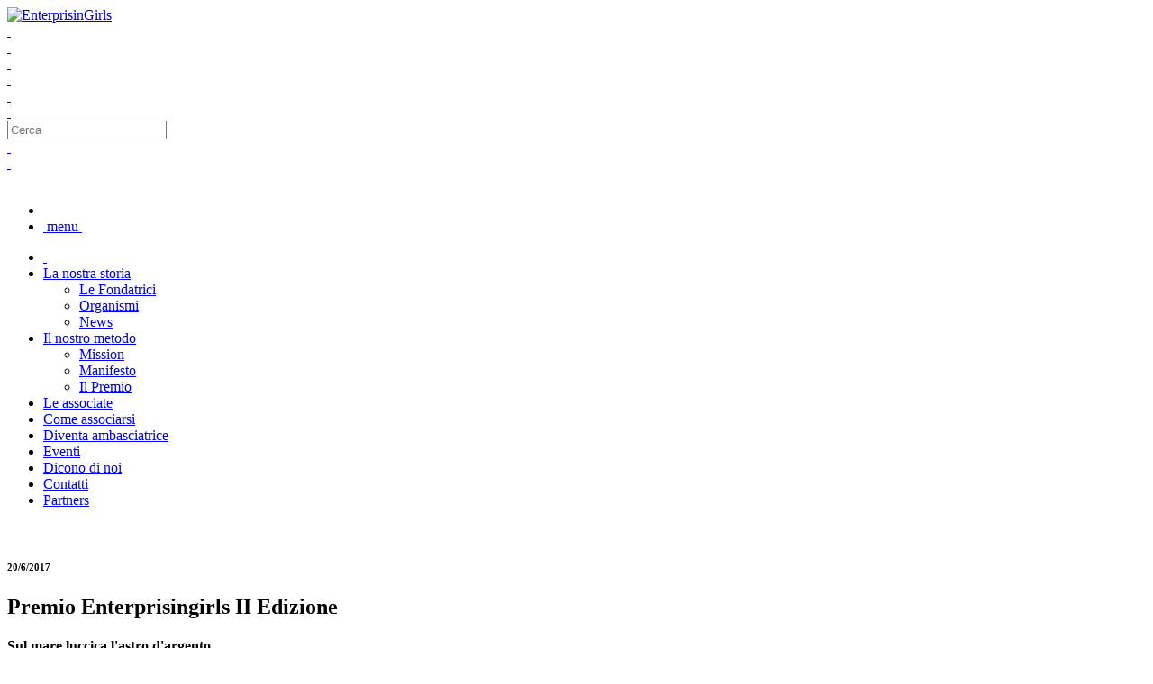

--- FILE ---
content_type: text/html; charset=UTF-8
request_url: https://enterprisingirls.it/premio-enterprisingirls-ii-edizione.htm
body_size: 6431
content:
<!DOCTYPE html>
<html lang="it">
<head>
<meta charset="utf-8">
<!-- Set the viewport width to device width for mobile -->
<meta name="viewport" content="width=device-width, initial-scale=1">
<title>Premio Enterprisingirls II Edizione - EnterprisinGirls - Independence, empowerment, success</title><meta name="robots" content="index, all, follow"><meta name="description" content="Sul mare luccica l’astro d’argento	Sul mare luccica l’astro d’argento…		In omaggio alla terra di miti e sirene un invito con un acquerello e un’opera scultorea dell’artista Maria Ca"><meta name="keywords" content=""><meta name="author" content="ACTIVART S.R.L. - NINETEEN CMS 1.7.3"><meta name="twitter:card" content="summary"><meta name="twitter:creator" content="@entgirls"><meta property="og:url" content="http://enterprisingirls.it/premio-enterprisingirls-ii-edizione.htm"><meta property="og:title" content="Premio Enterprisingirls II Edizione - EnterprisinGirls - Independence, empowerment, success"><meta property="og:description" content="Sul mare luccica l’astro d’argento	Sul mare luccica l’astro d’argento…		In omaggio alla terra di miti e sirene un invito con un acquerello e un’opera scultorea dell’artista Maria Ca"><meta itemprop="name" content="Premio Enterprisingirls II Edizione - EnterprisinGirls - Independence, empowerment, success"><meta itemprop="description" content="Sul mare luccica l’astro d’argento	Sul mare luccica l’astro d’argento…		In omaggio alla terra di miti e sirene un invito con un acquerello e un’opera scultorea dell’artista Maria Ca"><meta property="og:image" content="http://enterprisingirls.it/attache/image/premio_enterprisingirls_2017.jpg?1770126836"><link rel="stylesheet" href="attache/temp.css"><link rel="stylesheet" href="css/icon-box-egirl.min.css"><link rel="alternate" type="application/rss+xml"
	title="RSS - NEWS" href="rss.htm">
<link rel="apple-touch-icon" sizes="57x57" href="/css/favicon/apple-touch-icon-57x57.png"><link rel="apple-touch-icon" sizes="114x114" href="/css/favicon/apple-touch-icon-114x114.png"><link rel="apple-touch-icon" sizes="72x72" href="/css/favicon/apple-touch-icon-72x72.png"><link rel="apple-touch-icon" sizes="144x144" href="/css/favicon/apple-touch-icon-144x144.png"><link rel="apple-touch-icon" sizes="60x60" href="/css/favicon/apple-touch-icon-60x60.png"><link rel="apple-touch-icon" sizes="120x120" href="/css/favicon/apple-touch-icon-120x120.png"><link rel="apple-touch-icon" sizes="76x76" href="/css/favicon/apple-touch-icon-76x76.png"><link rel="apple-touch-icon" sizes="152x152" href="/css/favicon/apple-touch-icon-152x152.png"><link rel="apple-touch-icon" sizes="180x180" href="/css/favicon/apple-touch-icon-180x180.png"><link rel="icon" type="image/png" href="/css/favicon/favicon-192x192.png" sizes="192x192"><link rel="icon" type="image/png" href="/css/favicon/favicon-160x160.png" sizes="160x160"><link rel="icon" type="image/png" href="/css/favicon/favicon-96x96.png" sizes="96x96"><link rel="icon" type="image/png" href="/css/favicon/favicon-16x16.png" sizes="16x16"><link rel="icon" type="image/png" href="/css/favicon/favicon-32x32.png" sizes="32x32"><meta name="msapplication-config" content="/css/favicon/browserconfig.xml"><meta name="msapplication-TileColor" content="#2d89ef"><meta name="msapplication-TileImage" content="/css/favicon/mstile-144x144.png"></head>
<body>
<div class="container">
		
<!--alert no script-->
<noscript>
<div class="panel error text-center fixed">
		<h2>
			This site requires a javascript enabled browser.<br>
Please consider to upgrade your browser.<br> <br>
			A complete list of compatible browser can be found <a href="./nob/"
				target="_blank">here</a>
		</h2>
	</div>
<!--end alert no script-->
</noscript>
<header>
	<div class="testata">
		<!-- TESTATA		 -->
		<div class="small-12 large-6 columns text-center">
			<a href="/" title="EnterprisinGirls - Independence, empowerment, success"><img
				alt="EnterprisinGirls" src="css/logo.png"></a>
		</div>
		<div class="small-12 large-6 columns va">
			<!-- SEARCH & SOCIAL -->
			<div>
				<div class="small-8 large-7 columns"><div class="social"><a href="https://www.facebook.com/pages/EnterprisinGirls/413550818797797" target="_blank" title="Seguici su Facebook"><span class="fa fa-facebook">&nbsp;</span></a></div><div class="social"><a href="https://twitter.com/entgirls" target="_blank" title="Seguici su Twitter"><span class="fa fa-twitter">&nbsp;</span></a></div><div class="social"><a href="https://www.linkedin.com/in/associazione-enterprisingirls-691a57a7/" target="_blank" title="Seguici su LinkedIn"><span class="fa fa-linkedin">&nbsp;</span></a></div><div class="social"><a href="https://www.instagram.com/enterprisingirls/?hl=en" target="_blank" title="Seguici su Instagram"><span class="fa fa-instagram">&nbsp;</span></a></div><div class="social"><a href="https://www.youtube.com/channel/UC2Bmo-Ys1GyGAsRsTpgxSpw" target="_blank" title="Seguici su YouTube"><span class="fa fa-youtube">&nbsp;</span></a></div><div class="social"><a href="/signin" title="Entra"><span class="fa fa-lock">&nbsp;</span></a></div></div>
				<div class="small-12 large-4 columns nofone"><!-- START SPACE CERCA -->
	<form method="get" action="/search.htm" name="searche"
		id="searche">
		<div class="row collapse">
			<div class="small-10 columns">
				<input type="text" name="q" class="search required" maxlength="100"
					placeholder="Cerca">
			</div>
			<div class="small-1 columns left">
				<a href="#" class="ico social submitt" style="border: 0"><span class="fa fa-search">&nbsp;</span></a>
			</div>
		</div>
	</form>
	
<!-- END CERCA -->
</div>
				<div class="small-1 large-1 columns va text-right"><a href="/en" title="English" class="flag-icon flag-icon-gb">&nbsp;</a></div>
			</div>
		</div>
		<div class="clearfix">&nbsp;</div>
		<!-- MAIN MENU -->
		<div class="small-12 columns">
			<div class="bord">
				<nav class="top-bar" data-topbar>
					<ul class="title-area">
						<!-- Title Area -->
						<li class="name"></li>
						<li class="toggle-topbar"><a href="#"><span class="fa fa-bars">&nbsp;menu&nbsp;</span></a></li>
					</ul>
					<section class="top-bar-section">
						<ul class="column small-centered">
						<!--RIGO MENU-->
<li><a href="/" title="Home"><span class="fa fa-home">&nbsp;</span></a></li>
<li class="has-dropdown"><a href="la-nostra-storia.htm" title="La nostra storia">La nostra storia</a>
			<ul class="dropdown">
				<li><a href="le-fondatrici.htm" title="Le Fondatrici">Le Fondatrici</a></li>
				<li><a href="organismi.htm" title="Organismi">Organismi</a></li>
				<li><a href="news.htm" title="News">News</a></li>
			</ul>
</li>
<li class="has-dropdown"><a href="il-nostro-metodo.htm" title="Il nostro metodo">Il nostro metodo</a>
			<ul class="dropdown">
				<li><a href="mission.htm" title="Mission">Mission</a></li>
				<li><a href="manifesto.htm" title="Manifesto">Manifesto</a></li>
				<li><a href="il-premio-enterprisingirls.htm" title="Il Premio">Il Premio</a></li>
			</ul>
</li>
<li><a href="le-associate.htm" title="Le associate">Le associate</a></li>
<li><a href="come-associarsi.htm" title="Come associarsi">Come associarsi</a></li>
<li><a href="diventa-ambasciatrice.htm" title="Diventa ambasciatrice">Diventa ambasciatrice</a></li>
<li><a href="events.htm" title="Eventi">Eventi</a></li>
<li><a href="dicono-di-noi-2019.htm" title="Dicono di noi">Dicono di noi</a></li>
<li><a href="contatti.htm" title="Contatti">Contatti</a></li>
<li><a href="i-nostri-partner.htm" title="Partners">Partners</a></li>
	<!-- FINE RIGO MENU-->
			      			</ul>
					</section>
				</nav>
			</div>
			<!-- FINE MAIN MENU -->
		</div>
	</div>
	<!-- FINE TESTATA		 -->
</header>
<div class="clearfix">&nbsp;</div>
	<!-- CONTENUTI -->
	<article>
		<div class="large-12 columns"><h6 class="right">20/6/2017</h6><h1>Premio Enterprisingirls II Edizione</h1><h4>Sul mare luccica l'astro d'argento</h4><hr><div class="col"><p>
	<img alt="" height="377" src="/attache/image/premio_enterprisingirls_2017.jpg" style="margin-left: 6px; margin-right: 6px; float: left;" width="266" /><em>Sul mare luccica l&rsquo;astro d&rsquo;argento&hellip;</em><br />
	<br />
	In omaggio alla terra di miti e sirene un invito con un acquerello e un&rsquo;opera scultorea dell&rsquo;artista Maria Carolina Siricio realizzata con tecnica mista: resina epossidica, pittura e scaglie di PET, che ha incarnato il riconoscimento tributato a quattro donne comuni fuori dall&rsquo;ordinariet&agrave;.</p>
<p>
	Nella cornice suggestiva di una terrazza sul mare al tramonto la cerimonia di premiazione si &egrave; aperta con uno spettacolo di danza contemporanea &ldquo;Angeli al crepuscolo&rdquo; del corpo di ballo della scuola Danza &amp; Danza di Maria Cira Iacomino, ballerina e imprenditrice.<br />
	<br />
	EnterprisinGirls lavora per individuare i talenti e valorizzarli e le donne premiate rappresentano modelli postivi di ispirazione non solo per le nuove generazioni ma per noi tutti.<br />
	Ph Globalstrategies<br />
	&nbsp;</p>
<hr />
<p>
	<strong>Premio EnterprisinGirls 2017 Stefania Cantoni</strong><br />
	&ldquo;Per aver portato lo sguardo nei cieli e tra le stelle senza lasciarsi intimidire da un settore professionale maschile, per l&rsquo;umilt&agrave; e l&rsquo;impegno con cui da anni testimonia l&rsquo;eccellenza italiana nel mondo, per la tenacia, l&rsquo;audacia e la curiosit&agrave; che la sospingono verso nuove frontiere&rdquo;<br />
	<br />
	Deputy Manager della Divisione Spazio del CIRA-Centro Italiano Ricerche Aereospaziali, dove coordina le risorse umane, finanziarie e le attivit&agrave; di integrazione, operations e project management dei programmi spaziali del centro ad elevato livello applicativo comprese le campagne di qualifica e di volo.<br />
	Consegna il premio l&rsquo;artista che l&rsquo;ha creato Maria C. Siricio</p>
<p>
	<img alt="" src="/attache/image/p2017_1.jpg" /></p>
<hr />
<p>
	<strong>Premio EnterprisinGirls 2017 Bruna Buglione</strong><br />
	&ldquo;Per aver seguito il cuore senza perdere di vista la ragione realizzando la difficile arte di bilanciare vita privata, affetti e sogno di impresa. Per la voglia di fare di chi comprende che nella vita tutto non si pu&ograve; avere tutto ma molto si pu&ograve; realizzare solo se si lavora con impegno, passione e competenza&rdquo;.<br />
	Innovatrice, creatrice appassionata di arredamento e design fondatrice di un&rsquo;impresa specializzata nella lavorazione del corian&reg;.<br />
	&nbsp;</p>
<p>
	<img alt="" src="/attache/image/p2017_2.jpg" /></p>
<hr />
<p>
	<strong>Premio EnterprisinGirls 2017 Patrizia Sarcinelli</strong><br />
	&ldquo;Per il talento nel conservare la sensibilit&agrave; e la capacit&agrave; nel cogliere l&rsquo;umana bellezza a dispetto delle tante brutture conosciute nel tempo. Per la capacit&agrave; di credere nella possibilit&agrave; di creare una seconda possibilit&agrave; a chi &egrave; stata strappata la prima, per la convinzione che un mondo migliore sia non solo una possibilit&agrave; ma un dovere per ognuno di noi&rdquo;<br />
	Ispettrice Superiore della Polizia di Stato, responsabile gruppo investigativo presso la 4&ordf; Sezione della Squadra Mobile di Napoli dal 1999, esperta nella trattazione giudiziaria di maltrattamenti, stalking, abusi e violenze sessuali su minori e prostituzione minorile.<br />
	Consegna il premio Barbara Jodice, fotografa premio EnterprisinGirls 2016</p>
<p>
	<img alt="" src="/attache/image/p2017_3.jpg" /></p>
<hr />
<p>
	<strong>Premio EnterprisinGirls 2017 ad Alessia Guarnaccia</strong><br />
	&ldquo;Per l&rsquo;attenzione alla salvaguardia e alla corretta gestione dell&rsquo;ambiente attraverso l&rsquo;innovazione e lo spirito imprenditoriale. Per la capacit&agrave; di vedere sviluppo e potenzialit&agrave; laddove gli altri vedono solo scarti e rifiuti, per la sperimentazione e la realizzazione di idee che rendono concreta e possibile la sostenibilit&agrave;.&rdquo;<br />
	Una realt&agrave; dinamica e innovativa: una PMI impegnata nella trasformazione di scarti e rifiuti in pannelli sandwich completi di sottostrutture per la realizzazione di sistemi prefabbricati orientati al risparmio energetico.<br />
	&nbsp;</p>
<p>
	<img alt="" src="/attache/image/p2017_4.jpg" /></p>
<hr />
<ul class="small-block-grid-2 large-block-grid-4">
	<li>
		<div class="video-container">
			<iframe allowfullscreen="true" allowtransparency="true" frameborder="0" height="400" scrolling="no" src="https://www.facebook.com/plugins/video.php?href=https%3A%2F%2Fwww.facebook.com%2Fenterprisingirls%2Fvideos%2F1550310448455156%2F&amp;show_text=0&amp;width=400" style="border:none;overflow:hidden" width="400"></iframe></div>
	</li>
	<li>
		<a class="fbo" href="/attache/image/premio2017_02.jpg" rel="inco"><img alt="" src="/attache/image/premio2017_02.jpg" /></a></li>
	<li>
		<a class="fbo" href="/attache/image/premio2017_03.jpg" rel="inco"><img alt="" src="/attache/image/premio2017_03.jpg" /></a></li>
	<li>
		<a class="fbo" href="/attache/image/premio2017_11.jpg" rel="inco"><img alt="" src="/attache/image/premio2017_11.jpg" /></a></li>
	<li>
		<a class="fbo" href="/attache/image/premio2017_12.jpg" rel="inco"><img alt="" src="/attache/image/premio2017_12.jpg" /></a></li>
	<li>
		<a class="fbo" href="/attache/image/premio2017_13.jpg" rel="inco"><img alt="" src="/attache/image/premio2017_13.jpg" /></a></li>
	<li>
		<a class="fbo" href="/attache/image/premio2017_14.jpg" rel="inco"><img alt="" src="/attache/image/premio2017_14.jpg" /></a></li>
	<li>
		<a class="fbo" href="/attache/image/premio2017_15.jpg" rel="inco"><img alt="" src="/attache/image/premio2017_15.jpg" /></a></li>
	<li>
		<a class="fbo" href="/attache/image/premio2017_17.jpg" rel="inco"><img alt="" src="/attache/image/premio2017_17.jpg" /></a></li>
	<li>
		<a class="fbo" href="/attache/image/premio2017_18.jpg" rel="inco"><img alt="" src="/attache/image/premio2017_18.jpg" /></a></li>
	<li>
		<a class="fbo" href="/attache/image/premio2017_21.jpg" rel="inco"><img alt="" src="/attache/image/premio2017_21.jpg" /></a></li>
	<li>
		<a class="fbo" href="/attache/image/premio2017_22.jpg" rel="inco"><img alt="" src="/attache/image/premio2017_22.jpg" /></a></li>
	<li>
		<a class="fbo" href="/attache/image/premio2017_23.jpg" rel="inco"><img alt="" src="/attache/image/premio2017_23.jpg" /></a></li>
	<li>
		<a class="fbo" href="/attache/image/premio2017_24.jpg" rel="inco"><img alt="" src="/attache/image/premio2017_24.jpg" /></a></li>
	<li>
		<a class="fbo" href="/attache/image/premio2017_19.jpg" rel="inco"><img alt="" src="/attache/image/premio2017_19.jpg" /></a></li>
	<li>
		<a class="fbo" href="/attache/image/premio2017_05.jpg" rel="inco"><img alt="" src="/attache/image/premio2017_05.jpg" /></a></li>
	<li>
		<a class="fbo" href="/attache/image/premio2017_25.jpg" rel="inco"><img alt="" src="/attache/image/premio2017_25.jpg" /></a></li>
	<li>
		<a class="fbo" href="/attache/image/premio2017_26.jpg" rel="inco"><img alt="" src="/attache/image/premio2017_26.jpg" /></a></li>
	<li>
		<a class="fbo" href="/attache/image/premio2017_27.jpg" rel="inco"><img alt="" src="/attache/image/premio2017_27.jpg" /></a></li>
	<li>
		<a class="fbo" href="/attache/image/premio2017_28.jpg" rel="inco"><img alt="" src="/attache/image/premio2017_28.jpg" /></a></li>
	<li>
		<a class="fbo" href="/attache/image/premio2017_29.jpg" rel="inco"><img alt="" src="/attache/image/premio2017_29.jpg" /></a></li>
	<li>
		<a class="fbo" href="/attache/image/premio2017_30.jpg" rel="inco"><img alt="" src="/attache/image/premio2017_30.jpg" /></a></li>
	<li>
		<a class="fbo" href="/attache/image/premio2017_31.jpg" rel="inco"><img alt="" src="/attache/image/premio2017_31.jpg" /></a></li>
	<li>
		<a class="fbo" href="/attache/image/premio2017_32.jpg" rel="inco"><img alt="" src="/attache/image/premio2017_32.jpg" /></a></li>
	<li>
		<a class="fbo" href="/attache/image/premio2017_33.jpg" rel="inco"><img alt="" src="/attache/image/premio2017_33.jpg" /></a></li>
	<li>
		<a class="fbo" href="/attache/image/premio2017_34.jpg" rel="inco"><img alt="" src="/attache/image/premio2017_34.jpg" /></a></li>
	<li>
		<a class="fbo" href="/attache/image/premio2017_35.jpg" rel="inco"><img alt="" src="/attache/image/premio2017_35.jpg" /></a></li>
	<li>
		<a class="fbo" href="/attache/image/premio2017_36.jpg" rel="inco"><img alt="" src="/attache/image/premio2017_36.jpg" /></a></li>
	<li>
		<a class="fbo" href="/attache/image/premio2017_37.jpg" rel="inco"><img alt="" src="/attache/image/premio2017_37.jpg" /></a></li>
	<li>
		<a class="fbo" href="/attache/image/premio2017_38.jpg" rel="inco"><img alt="" src="/attache/image/premio2017_38.jpg" /></a></li>
	<li>
		<a class="fbo" href="/attache/image/premio2017_39.jpg" rel="inco"><img alt="" src="/attache/image/premio2017_39.jpg" /></a></li>
	<li>
		<a class="fbo" href="/attache/image/premio2017_40.jpg" rel="inco"><img alt="" src="/attache/image/premio2017_40.jpg" /></a></li>
	<li>
		<a class="fbo" href="/attache/image/premio2017_41.jpg" rel="inco"><img alt="" src="/attache/image/premio2017_41.jpg" /></a></li>
	<li>
		<a class="fbo" href="/attache/image/premio2017_42.jpg" rel="inco"><img alt="" src="/attache/image/premio2017_42.jpg" /></a></li>
	<li>
		<a class="fbo" href="/attache/image/premio2017_43.jpg" rel="inco"><img alt="" src="/attache/image/premio2017_43.jpg" /></a></li>
	<li>
		<a class="fbo" href="/attache/image/premio2017_44.jpg" rel="inco"><img alt="" src="/attache/image/premio2017_44.jpg" /></a></li>
	<li>
		<a class="fbo" href="/attache/image/premio2017_45.jpg" rel="inco"><img alt="" src="/attache/image/premio2017_45.jpg" /></a></li>
	<li>
		<a class="fbo" href="/attache/image/premio2017_46.jpg" rel="inco"><img alt="" src="/attache/image/premio2017_46.jpg" /></a></li>
	<li>
		<a class="fbo" href="/attache/image/premio2017_47.jpg" rel="inco"><img alt="" src="/attache/image/premio2017_47.jpg" /></a></li>
	<li>
		<a class="fbo" href="/attache/image/premio2017_48.jpg" rel="inco"><img alt="" src="/attache/image/premio2017_48.jpg" /></a></li>
	<li>
		<a class="fbo" href="/attache/image/premio2017_49.jpg" rel="inco"><img alt="" src="/attache/image/premio2017_49.jpg" /></a></li>
	<li>
		<a class="fbo" href="/attache/image/premio2017_50.jpg" rel="inco"><img alt="" src="/attache/image/premio2017_50.jpg" /></a></li>
	<li>
		<a class="fbo" href="/attache/image/premio2017_51.jpg" rel="inco"><img alt="" src="/attache/image/premio2017_51.jpg" /></a></li>
	<li>
		<a class="fbo" href="/attache/image/premio2017_52.jpg" rel="inco"><img alt="" src="/attache/image/premio2017_52.jpg" /></a></li>
	<li>
		<a class="fbo" href="/attache/image/premio2017_53.jpg" rel="inco"><img alt="" src="/attache/image/premio2017_53.jpg" /></a></li>
	<li>
		<a class="fbo" href="/attache/image/premio2017_54.jpg" rel="inco"><img alt="" src="/attache/image/premio2017_54.jpg" /></a></li>
	<li>
		<a class="fbo" href="/attache/image/premio2017_55.jpg" rel="inco"><img alt="" src="/attache/image/premio2017_55.jpg" /></a></li>
	<li>
		<a class="fbo" href="/attache/image/premio2017_56.jpg" rel="inco"><img alt="" src="/attache/image/premio2017_56.jpg" /></a></li>
	<li>
		<a class="fbo" href="/attache/image/premio2017_57.jpg" rel="inco"><img alt="" src="/attache/image/premio2017_57.jpg" /></a></li>
	<li>
		<a class="fbo" href="/attache/image/premio2017_58.jpg" rel="inco"><img alt="" src="/attache/image/premio2017_58.jpg" /></a></li>
	<li>
		<a class="fbo" href="/attache/image/premio2017_59.jpg" rel="inco"><img alt="" src="/attache/image/premio2017_59.jpg" /></a></li>
	<li>
		<a class="fbo" href="/attache/image/premio2017_60.jpg" rel="inco"><img alt="" src="/attache/image/premio2017_60.jpg" /></a></li>
	<li>
		<a class="fbo" href="/attache/image/premio2017_61.jpg" rel="inco"><img alt="" src="/attache/image/premio2017_61.jpg" /></a></li>
	<li>
		<a class="fbo" href="/attache/image/premio2017_62.jpg" rel="inco"><img alt="" src="/attache/image/premio2017_62.jpg" /></a></li>
	<li>
		<a class="fbo" href="/attache/image/premio2017_63.jpg" rel="inco"><img alt="" src="/attache/image/premio2017_63.jpg" /></a></li>
	<li>
		<a class="fbo" href="/attache/image/premio2017_64.jpg" rel="inco"><img alt="" src="/attache/image/premio2017_64.jpg" /></a></li>
	<li>
		<a class="fbo" href="/attache/image/premio2017_65.jpg" rel="inco"><img alt="" src="/attache/image/premio2017_65.jpg" /></a></li>
	<li>
		<a class="fbo" href="/attache/image/premio2017_66.jpg" rel="inco"><img alt="" src="/attache/image/premio2017_66.jpg" /></a></li>
	<li>
		<a class="fbo" href="/attache/image/premio2017_67.jpg" rel="inco"><img alt="" src="/attache/image/premio2017_67.jpg" /></a></li>
	<li>
		<a class="fbo" href="/attache/image/premio2017_68.jpg" rel="inco"><img alt="" src="/attache/image/premio2017_68.jpg" /></a></li>
	<li>
		<a class="fbo" href="/attache/image/premio2017_69.jpg" rel="inco"><img alt="" src="/attache/image/premio2017_69.jpg" /></a></li>
	<li>
		<a class="fbo" href="/attache/image/premio2017_70.jpg" rel="inco"><img alt="" src="/attache/image/premio2017_70.jpg" /></a></li>
	<li>
		<a class="fbo" href="/attache/image/premio2017_71.jpg" rel="inco"><img alt="" src="/attache/image/premio2017_71.jpg" /></a></li>
	<li>
		<a class="fbo" href="/attache/image/premio2017_72.jpg" rel="inco"><img alt="" src="/attache/image/premio2017_72.jpg" /></a></li>
	<li>
		<a class="fbo" href="/attache/image/premio2017_73.jpg" rel="inco"><img alt="" src="/attache/image/premio2017_73.jpg" /></a></li>
	<li>
		<a class="fbo" href="/attache/image/premio2017_74.jpg" rel="inco"><img alt="" src="/attache/image/premio2017_74.jpg" /></a></li>
	<li>
		<a class="fbo" href="/attache/image/premio2017_75.jpg" rel="inco"><img alt="" src="/attache/image/premio2017_75.jpg" /></a></li>
	<li>
		<a class="fbo" href="/attache/image/premio2017_76.jpg" rel="inco"><img alt="" src="/attache/image/premio2017_76.jpg" /></a></li>
	<li>
		<a class="fbo" href="/attache/image/premio2017_77.jpg" rel="inco"><img alt="" src="/attache/image/premio2017_77.jpg" /></a></li>
	<li>
		<a class="fbo" href="/attache/image/premio2017_78.jpg" rel="inco"><img alt="" src="/attache/image/premio2017_78.jpg" /></a></li>
	<li>
		<a class="fbo" href="/attache/image/premio2017_79.jpg" rel="inco"><img alt="" src="/attache/image/premio2017_79.jpg" /></a></li>
	<li>
		<a class="fbo" href="/attache/image/premio2017_80.jpg" rel="inco"><img alt="" src="/attache/image/premio2017_80.jpg" /></a></li>
	<li>
		<a class="fbo" href="/attache/image/premio2017_81.jpg" rel="inco"><img alt="" src="/attache/image/premio2017_81.jpg" /></a></li>
</ul>
<p>
	Rassegna stampa</p>
<p>
	<a href="http://www.imprenditoriafemminile.camcom.it/P42A2542C5S2/Sorrento--NA----II-edizione-Premio-EnterprisinGirls.htm" target="_blank">http://www.imprenditoriafemminile.camcom.it/P42A2542C5S2/Sorrento--NA----II-edizione-Premio-EnterprisinGirls.htm</a><br />
	<a href="http://breaknewschic.com/2017/06/27/al-gran-hotel-cucumella-la-linea-%F0%9F%93%9E-donna-trionfa-e-porta-in-salvo-la-giovane-impresa/" target="_blank">http://breaknewschic.com/2017/06/27/al-gran-hotel-cucumella-la-linea-%F0%9F%93%9E-donna-trionfa-e-porta-in-salvo-la-giovane-impresa/</a><br />
	<a href="http://www.ilmondodisuk.com/grand-hotel-cocumellalassociazione-enterprisingirls-rilancia-il-premio-dedicato-a-donne-comuni-fuori-dellordinario-con-la-sezione-prometeo/" target="_blank">http://www.ilmondodisuk.com/grand-hotel-cocumellalassociazione-enterprisingirls-rilancia-il-premio-dedicato-a-donne-comuni-fuori-dellordinario-con-la-sezione-prometeo/</a><br />
	<a href="http://www.donnainaffari.it/2017/07/premio-enterprisingirls-2017/?platform=hootsuite" target="_blank">http://www.donnainaffari.it/2017/07/premio-enterprisingirls-2017/?platform=hootsuite</a><br />
	<a href=" http:=" target="_blank" www.altritaliani.net=" ">http://www.altritaliani.net/spip.php?article213</a></p>
</div><hr><div class="small-2 large-centered small-centered columns text-center">
<!-- AddThis Button BEGIN -->
<div class="addthis_toolbox addthis_default_style addthis_16x16_style">
<a class="addthis_button_facebook" style="float: none; display: inline-block;"></a>
<a class="addthis_button_twitter" style="float: none; display: inline-block;"></a>
<a class="addthis_button_google_plusone_share" style="float: none; display: inline-block;"></a>
<a class="addthis_button_pinterest_share" style="float: none; display: inline-block;"></a>
<a class="addthis_button_compact" style="float: none; display: inline-block;"></a>
</div>
<!-- AddThis Button END -->
</div>
	</div>	
	</article>
	<!-- FINE CONTENUTI -->
		

<footer><!--RIGO MENU-->
 <div class="clearfix">&nbsp;</div>
 <hr> 
 <div class="small-12 columns">
    <div class="small-12 large-4 columns ft"><a href="/" title="EnterprisinGirls - Independence, empowerment, success" class="nofone"><img
				alt="EnterprisinGirls" src="css/logo.png"></a><p>&copy; 2026 EnterprisinGirls - Independence, empowerment, success | <a href="privacy-policy.htm">Privacy Policy</a> | Powered by <a href="http://www.activart.org" title="multimedia web agency" target="_blank">Activart</a>   | <a href="/login">Login</a></p></div>
    <div class="small-12 large-5 columns ft nofone">
        <h6><span class="fa fa-envelope-o">&nbsp;</span> Iscriviti alla Newsletter</h6>
        <p>Ricevi le ultime notizie e scopri tutti i vantaggi di essere una EnterprisinGirl!.</p>
        <p><form name="nwlh" id="nwlh" method="POST" action="/newsletter.htm" enctype="multipart/form-data"><fieldset class="nobord row collapse"><legend class="hide"></legend><div class="small-8 columns"><input type="email" name="email" class="required" placeholder="eMail"></div><div class="small-3 columns left"><input type="submit" name="submit" class="button postfix" value="Invia"></div><div class=""><input type="hidden" name="bcap"></div></fieldset></form></p>
    </div>
    <div class="small-12 large-3 columns ft">
        <h6 class="nofone">Contatti</h6>
        <p class="nofone">EnterprisinGirls<br><br>info@enterprisingirls.it<br><br>CF: 95207170630</p>
        <p><a href="https://www.facebook.com/pages/EnterprisinGirls/413550818797797" target="_blank" title="Seguici su Facebook"><span class="fa fa-facebook fa-lg">&nbsp;</span></a><a href="https://twitter.com/entgirls" target="_blank" title="Seguici su Twitter"><span class="fa fa-twitter fa-lg">&nbsp;</span></a><a href="https://www.linkedin.com/in/associazione-enterprisingirls-691a57a7/" target="_blank" title="Seguici su LinkedIn"><span class="fa fa-linkedin fa-lg">&nbsp;</span></a><a href="https://www.instagram.com/enterprisingirls/?hl=en" target="_blank" title="Seguici su Instagram"><span class="fa fa-instagram fa-lg">&nbsp;</span></a><a href="https://www.youtube.com/channel/UC2Bmo-Ys1GyGAsRsTpgxSpw" target="_blank" title="Seguici su YouTube"><span class="fa fa-youtube fa-lg">&nbsp;</span></a><a href="newsletter.htm" title="Iscriviti alla Newsletter"><span class="fa fa-envelope-o fa-lg">&nbsp;</span></a><a href="rss.htm" title="RSS"><span class="fa fa-rss fa-lg">&nbsp;</span></a><a href="/signin" title="Entra"><span class="fa fa-lock fa-lg">&nbsp;</span></a></p>
    </div>
</div>
	<!-- FINE RIGO MENU-->
 <div class="clearfix">&nbsp;</div>
<div id="quid-fix" class="cookiepolicy hide">
	<input type="button" id="closecookiepol" class="small button right"
		value="I Agree">
	<!-- WARN ICON -->
	<span class="fa fa-warning fa-2x left"> </span>
	<p>
		<span style="text-transform:capitalize;">enterprisingirls.it</span> uses cookies. Some may have been set already. <a
			href="privacy-policy.htm">Read about managing our cookies</a>. <br>
		Please click the button to accept our cookies. If you continue to use
		the site, we'll assume you're happy to accept the cookies anyway.
	</p>
</div>
</footer>



</div>
<script type="text/javascript" src="attache/temp.js"></script><script type="text/javascript" src="//s7.addthis.com/js/300/addthis_widget.js#pubid=ra-54562ef33a006f97"></script><script type="text/javascript">
<!--
if (!Modernizr.canvas) {
	alert("Your browser is obsolete\nPlease, consider to upgrade\n\nFor further info:\nhttp://whatbrowser.org/ ");
}
//-->
$(function(){$("#searche").validate();$("#searche input").placeholder();$(".submitt").click(function(e){e.preventDefault();$("#searche").submit();});});$("a.fbo").fancybox();$(function(){ $("#nwlh").validate(); });
function checkCookiePolicy() {
	if(document.cookie.indexOf('ukcookiepol') == -1){
		$("#quid-fix").show();
	} else {
		$("#quid-fix").hide();
	}
}
function acceptCookies() {
	var c = "ukcookiepol=CookiePolicyAccepted;expires=Fri, 01-Feb-2036 00:00:01 GMT";
	document.cookie=c;
	
	if(confirm("I Agree With Your Cookies Policy.\nThanks")){
		window.location.reload();
	}
}
$(function(){
	$("#closecookiepol").click(function(){
		acceptCookies();
	});
	checkCookiePolicy();
});
$(document).foundation();
  (function(i,s,o,g,r,a,m){i['GoogleAnalyticsObject']=r;i[r]=i[r]||function(){
  (i[r].q=i[r].q||[]).push(arguments)},i[r].l=1*new Date();a=s.createElement(o),
  m=s.getElementsByTagName(o)[0];a.async=1;a.src=g;m.parentNode.insertBefore(a,m)
  })(window,document,'script','//www.google-analytics.com/analytics.js','ga');
  ga('create', 'UA-935870-51', 'auto');
  ga('send', 'pageview');
</script></body>
</html>